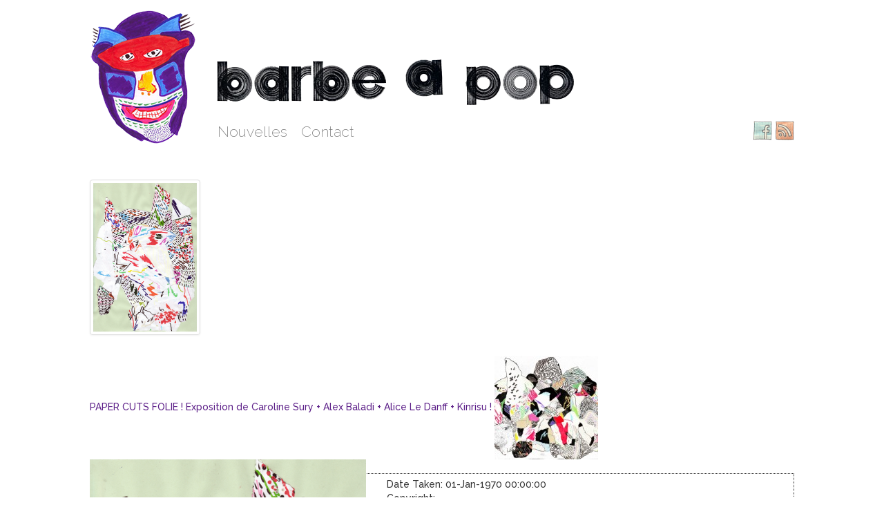

--- FILE ---
content_type: text/html; charset=UTF-8
request_url: http://www.barbapop.com/paper-cuts-folie/7712626834_e2174aacd5_o/
body_size: 6922
content:
<!DOCTYPE html>
<html lang="en">
  <head>
    <meta charset="utf-8">
    <meta http-equiv="content-language" content="fr">
    <title>7712626834_e2174aacd5_o |  Barbe à pop</title>
    <meta name="viewport" content="width=device-width, initial-scale=1.0">
	<meta name="description" content="Barbapop, organisation de concerts et expositions DIY, éditions d’affiches et fanzines, à Lyon et ailleurs, depuis 2007.">
	<meta name="keywords" content="concert, micro edition, fanzines, projection, pop, sebastien escande, DIY, serigraphie, illustration, dessin, lyon, proces, affichage libre">
	<meta name="robots" content="All">
	<meta name="author" content="Marion Chaudat">
	<meta name="copyright" content="Marion Chaudat">

    <link href='http://fonts.googleapis.com/css?family=Raleway:200,500,700' rel='stylesheet' type='text/css'>
    
    <link href="http://www.barbapop.com/wp-content/themes/barbapop/style.css" rel="stylesheet">
    <link href="http://www.barbapop.com/wp-content/themes/barbapop/bootstrap/css/bootstrap-responsive.css" rel="stylesheet" type="text/css" >
	<link href="http://www.barbapop.com/wp-content/themes/barbapop/bootstrap/css/lightbox.css" rel="stylesheet" />


    <!--[if lt IE 9]>
      <script src="http://html5shim.googlecode.com/svn/trunk/html5.js"></script>
    <![endif]-->

    <!-- Le fav and touch icons -->

    <link rel="shortcut icon" href="../assets/ico/favicon.ico">
    <link rel="apple-touch-icon-precomposed" sizes="144x144" href="../assets/ico/apple-touch-icon-144-precomposed.png">
    <link rel="apple-touch-icon-precomposed" sizes="114x114" href="../assets/ico/apple-touch-icon-114-precomposed.png">
    <link rel="apple-touch-icon-precomposed" sizes="72x72" href="../assets/ico/apple-touch-icon-72-precomposed.png">
    <link rel="apple-touch-icon-precomposed" href="../assets/ico/apple-touch-icon-57-precomposed.png">    
    
    
<meta name='robots' content='max-image-preview:large' />
<link rel="alternate" type="application/rss+xml" title="Barbe à pop &raquo; 7712626834_e2174aacd5_o Flux des commentaires" href="http://www.barbapop.com/paper-cuts-folie/7712626834_e2174aacd5_o/feed/" />
<script type="text/javascript">
window._wpemojiSettings = {"baseUrl":"https:\/\/s.w.org\/images\/core\/emoji\/14.0.0\/72x72\/","ext":".png","svgUrl":"https:\/\/s.w.org\/images\/core\/emoji\/14.0.0\/svg\/","svgExt":".svg","source":{"concatemoji":"http:\/\/www.barbapop.com\/wp-includes\/js\/wp-emoji-release.min.js?ver=6.2.8"}};
/*! This file is auto-generated */
!function(e,a,t){var n,r,o,i=a.createElement("canvas"),p=i.getContext&&i.getContext("2d");function s(e,t){p.clearRect(0,0,i.width,i.height),p.fillText(e,0,0);e=i.toDataURL();return p.clearRect(0,0,i.width,i.height),p.fillText(t,0,0),e===i.toDataURL()}function c(e){var t=a.createElement("script");t.src=e,t.defer=t.type="text/javascript",a.getElementsByTagName("head")[0].appendChild(t)}for(o=Array("flag","emoji"),t.supports={everything:!0,everythingExceptFlag:!0},r=0;r<o.length;r++)t.supports[o[r]]=function(e){if(p&&p.fillText)switch(p.textBaseline="top",p.font="600 32px Arial",e){case"flag":return s("\ud83c\udff3\ufe0f\u200d\u26a7\ufe0f","\ud83c\udff3\ufe0f\u200b\u26a7\ufe0f")?!1:!s("\ud83c\uddfa\ud83c\uddf3","\ud83c\uddfa\u200b\ud83c\uddf3")&&!s("\ud83c\udff4\udb40\udc67\udb40\udc62\udb40\udc65\udb40\udc6e\udb40\udc67\udb40\udc7f","\ud83c\udff4\u200b\udb40\udc67\u200b\udb40\udc62\u200b\udb40\udc65\u200b\udb40\udc6e\u200b\udb40\udc67\u200b\udb40\udc7f");case"emoji":return!s("\ud83e\udef1\ud83c\udffb\u200d\ud83e\udef2\ud83c\udfff","\ud83e\udef1\ud83c\udffb\u200b\ud83e\udef2\ud83c\udfff")}return!1}(o[r]),t.supports.everything=t.supports.everything&&t.supports[o[r]],"flag"!==o[r]&&(t.supports.everythingExceptFlag=t.supports.everythingExceptFlag&&t.supports[o[r]]);t.supports.everythingExceptFlag=t.supports.everythingExceptFlag&&!t.supports.flag,t.DOMReady=!1,t.readyCallback=function(){t.DOMReady=!0},t.supports.everything||(n=function(){t.readyCallback()},a.addEventListener?(a.addEventListener("DOMContentLoaded",n,!1),e.addEventListener("load",n,!1)):(e.attachEvent("onload",n),a.attachEvent("onreadystatechange",function(){"complete"===a.readyState&&t.readyCallback()})),(e=t.source||{}).concatemoji?c(e.concatemoji):e.wpemoji&&e.twemoji&&(c(e.twemoji),c(e.wpemoji)))}(window,document,window._wpemojiSettings);
</script>
<style type="text/css">
img.wp-smiley,
img.emoji {
	display: inline !important;
	border: none !important;
	box-shadow: none !important;
	height: 1em !important;
	width: 1em !important;
	margin: 0 0.07em !important;
	vertical-align: -0.1em !important;
	background: none !important;
	padding: 0 !important;
}
</style>
	<link rel='stylesheet' id='wp-block-library-css' href='http://www.barbapop.com/wp-includes/css/dist/block-library/style.min.css?ver=6.2.8' type='text/css' media='all' />
<link rel='stylesheet' id='classic-theme-styles-css' href='http://www.barbapop.com/wp-includes/css/classic-themes.min.css?ver=6.2.8' type='text/css' media='all' />
<style id='global-styles-inline-css' type='text/css'>
body{--wp--preset--color--black: #000000;--wp--preset--color--cyan-bluish-gray: #abb8c3;--wp--preset--color--white: #ffffff;--wp--preset--color--pale-pink: #f78da7;--wp--preset--color--vivid-red: #cf2e2e;--wp--preset--color--luminous-vivid-orange: #ff6900;--wp--preset--color--luminous-vivid-amber: #fcb900;--wp--preset--color--light-green-cyan: #7bdcb5;--wp--preset--color--vivid-green-cyan: #00d084;--wp--preset--color--pale-cyan-blue: #8ed1fc;--wp--preset--color--vivid-cyan-blue: #0693e3;--wp--preset--color--vivid-purple: #9b51e0;--wp--preset--gradient--vivid-cyan-blue-to-vivid-purple: linear-gradient(135deg,rgba(6,147,227,1) 0%,rgb(155,81,224) 100%);--wp--preset--gradient--light-green-cyan-to-vivid-green-cyan: linear-gradient(135deg,rgb(122,220,180) 0%,rgb(0,208,130) 100%);--wp--preset--gradient--luminous-vivid-amber-to-luminous-vivid-orange: linear-gradient(135deg,rgba(252,185,0,1) 0%,rgba(255,105,0,1) 100%);--wp--preset--gradient--luminous-vivid-orange-to-vivid-red: linear-gradient(135deg,rgba(255,105,0,1) 0%,rgb(207,46,46) 100%);--wp--preset--gradient--very-light-gray-to-cyan-bluish-gray: linear-gradient(135deg,rgb(238,238,238) 0%,rgb(169,184,195) 100%);--wp--preset--gradient--cool-to-warm-spectrum: linear-gradient(135deg,rgb(74,234,220) 0%,rgb(151,120,209) 20%,rgb(207,42,186) 40%,rgb(238,44,130) 60%,rgb(251,105,98) 80%,rgb(254,248,76) 100%);--wp--preset--gradient--blush-light-purple: linear-gradient(135deg,rgb(255,206,236) 0%,rgb(152,150,240) 100%);--wp--preset--gradient--blush-bordeaux: linear-gradient(135deg,rgb(254,205,165) 0%,rgb(254,45,45) 50%,rgb(107,0,62) 100%);--wp--preset--gradient--luminous-dusk: linear-gradient(135deg,rgb(255,203,112) 0%,rgb(199,81,192) 50%,rgb(65,88,208) 100%);--wp--preset--gradient--pale-ocean: linear-gradient(135deg,rgb(255,245,203) 0%,rgb(182,227,212) 50%,rgb(51,167,181) 100%);--wp--preset--gradient--electric-grass: linear-gradient(135deg,rgb(202,248,128) 0%,rgb(113,206,126) 100%);--wp--preset--gradient--midnight: linear-gradient(135deg,rgb(2,3,129) 0%,rgb(40,116,252) 100%);--wp--preset--duotone--dark-grayscale: url('#wp-duotone-dark-grayscale');--wp--preset--duotone--grayscale: url('#wp-duotone-grayscale');--wp--preset--duotone--purple-yellow: url('#wp-duotone-purple-yellow');--wp--preset--duotone--blue-red: url('#wp-duotone-blue-red');--wp--preset--duotone--midnight: url('#wp-duotone-midnight');--wp--preset--duotone--magenta-yellow: url('#wp-duotone-magenta-yellow');--wp--preset--duotone--purple-green: url('#wp-duotone-purple-green');--wp--preset--duotone--blue-orange: url('#wp-duotone-blue-orange');--wp--preset--font-size--small: 13px;--wp--preset--font-size--medium: 20px;--wp--preset--font-size--large: 36px;--wp--preset--font-size--x-large: 42px;--wp--preset--spacing--20: 0.44rem;--wp--preset--spacing--30: 0.67rem;--wp--preset--spacing--40: 1rem;--wp--preset--spacing--50: 1.5rem;--wp--preset--spacing--60: 2.25rem;--wp--preset--spacing--70: 3.38rem;--wp--preset--spacing--80: 5.06rem;--wp--preset--shadow--natural: 6px 6px 9px rgba(0, 0, 0, 0.2);--wp--preset--shadow--deep: 12px 12px 50px rgba(0, 0, 0, 0.4);--wp--preset--shadow--sharp: 6px 6px 0px rgba(0, 0, 0, 0.2);--wp--preset--shadow--outlined: 6px 6px 0px -3px rgba(255, 255, 255, 1), 6px 6px rgba(0, 0, 0, 1);--wp--preset--shadow--crisp: 6px 6px 0px rgba(0, 0, 0, 1);}:where(.is-layout-flex){gap: 0.5em;}body .is-layout-flow > .alignleft{float: left;margin-inline-start: 0;margin-inline-end: 2em;}body .is-layout-flow > .alignright{float: right;margin-inline-start: 2em;margin-inline-end: 0;}body .is-layout-flow > .aligncenter{margin-left: auto !important;margin-right: auto !important;}body .is-layout-constrained > .alignleft{float: left;margin-inline-start: 0;margin-inline-end: 2em;}body .is-layout-constrained > .alignright{float: right;margin-inline-start: 2em;margin-inline-end: 0;}body .is-layout-constrained > .aligncenter{margin-left: auto !important;margin-right: auto !important;}body .is-layout-constrained > :where(:not(.alignleft):not(.alignright):not(.alignfull)){max-width: var(--wp--style--global--content-size);margin-left: auto !important;margin-right: auto !important;}body .is-layout-constrained > .alignwide{max-width: var(--wp--style--global--wide-size);}body .is-layout-flex{display: flex;}body .is-layout-flex{flex-wrap: wrap;align-items: center;}body .is-layout-flex > *{margin: 0;}:where(.wp-block-columns.is-layout-flex){gap: 2em;}.has-black-color{color: var(--wp--preset--color--black) !important;}.has-cyan-bluish-gray-color{color: var(--wp--preset--color--cyan-bluish-gray) !important;}.has-white-color{color: var(--wp--preset--color--white) !important;}.has-pale-pink-color{color: var(--wp--preset--color--pale-pink) !important;}.has-vivid-red-color{color: var(--wp--preset--color--vivid-red) !important;}.has-luminous-vivid-orange-color{color: var(--wp--preset--color--luminous-vivid-orange) !important;}.has-luminous-vivid-amber-color{color: var(--wp--preset--color--luminous-vivid-amber) !important;}.has-light-green-cyan-color{color: var(--wp--preset--color--light-green-cyan) !important;}.has-vivid-green-cyan-color{color: var(--wp--preset--color--vivid-green-cyan) !important;}.has-pale-cyan-blue-color{color: var(--wp--preset--color--pale-cyan-blue) !important;}.has-vivid-cyan-blue-color{color: var(--wp--preset--color--vivid-cyan-blue) !important;}.has-vivid-purple-color{color: var(--wp--preset--color--vivid-purple) !important;}.has-black-background-color{background-color: var(--wp--preset--color--black) !important;}.has-cyan-bluish-gray-background-color{background-color: var(--wp--preset--color--cyan-bluish-gray) !important;}.has-white-background-color{background-color: var(--wp--preset--color--white) !important;}.has-pale-pink-background-color{background-color: var(--wp--preset--color--pale-pink) !important;}.has-vivid-red-background-color{background-color: var(--wp--preset--color--vivid-red) !important;}.has-luminous-vivid-orange-background-color{background-color: var(--wp--preset--color--luminous-vivid-orange) !important;}.has-luminous-vivid-amber-background-color{background-color: var(--wp--preset--color--luminous-vivid-amber) !important;}.has-light-green-cyan-background-color{background-color: var(--wp--preset--color--light-green-cyan) !important;}.has-vivid-green-cyan-background-color{background-color: var(--wp--preset--color--vivid-green-cyan) !important;}.has-pale-cyan-blue-background-color{background-color: var(--wp--preset--color--pale-cyan-blue) !important;}.has-vivid-cyan-blue-background-color{background-color: var(--wp--preset--color--vivid-cyan-blue) !important;}.has-vivid-purple-background-color{background-color: var(--wp--preset--color--vivid-purple) !important;}.has-black-border-color{border-color: var(--wp--preset--color--black) !important;}.has-cyan-bluish-gray-border-color{border-color: var(--wp--preset--color--cyan-bluish-gray) !important;}.has-white-border-color{border-color: var(--wp--preset--color--white) !important;}.has-pale-pink-border-color{border-color: var(--wp--preset--color--pale-pink) !important;}.has-vivid-red-border-color{border-color: var(--wp--preset--color--vivid-red) !important;}.has-luminous-vivid-orange-border-color{border-color: var(--wp--preset--color--luminous-vivid-orange) !important;}.has-luminous-vivid-amber-border-color{border-color: var(--wp--preset--color--luminous-vivid-amber) !important;}.has-light-green-cyan-border-color{border-color: var(--wp--preset--color--light-green-cyan) !important;}.has-vivid-green-cyan-border-color{border-color: var(--wp--preset--color--vivid-green-cyan) !important;}.has-pale-cyan-blue-border-color{border-color: var(--wp--preset--color--pale-cyan-blue) !important;}.has-vivid-cyan-blue-border-color{border-color: var(--wp--preset--color--vivid-cyan-blue) !important;}.has-vivid-purple-border-color{border-color: var(--wp--preset--color--vivid-purple) !important;}.has-vivid-cyan-blue-to-vivid-purple-gradient-background{background: var(--wp--preset--gradient--vivid-cyan-blue-to-vivid-purple) !important;}.has-light-green-cyan-to-vivid-green-cyan-gradient-background{background: var(--wp--preset--gradient--light-green-cyan-to-vivid-green-cyan) !important;}.has-luminous-vivid-amber-to-luminous-vivid-orange-gradient-background{background: var(--wp--preset--gradient--luminous-vivid-amber-to-luminous-vivid-orange) !important;}.has-luminous-vivid-orange-to-vivid-red-gradient-background{background: var(--wp--preset--gradient--luminous-vivid-orange-to-vivid-red) !important;}.has-very-light-gray-to-cyan-bluish-gray-gradient-background{background: var(--wp--preset--gradient--very-light-gray-to-cyan-bluish-gray) !important;}.has-cool-to-warm-spectrum-gradient-background{background: var(--wp--preset--gradient--cool-to-warm-spectrum) !important;}.has-blush-light-purple-gradient-background{background: var(--wp--preset--gradient--blush-light-purple) !important;}.has-blush-bordeaux-gradient-background{background: var(--wp--preset--gradient--blush-bordeaux) !important;}.has-luminous-dusk-gradient-background{background: var(--wp--preset--gradient--luminous-dusk) !important;}.has-pale-ocean-gradient-background{background: var(--wp--preset--gradient--pale-ocean) !important;}.has-electric-grass-gradient-background{background: var(--wp--preset--gradient--electric-grass) !important;}.has-midnight-gradient-background{background: var(--wp--preset--gradient--midnight) !important;}.has-small-font-size{font-size: var(--wp--preset--font-size--small) !important;}.has-medium-font-size{font-size: var(--wp--preset--font-size--medium) !important;}.has-large-font-size{font-size: var(--wp--preset--font-size--large) !important;}.has-x-large-font-size{font-size: var(--wp--preset--font-size--x-large) !important;}
.wp-block-navigation a:where(:not(.wp-element-button)){color: inherit;}
:where(.wp-block-columns.is-layout-flex){gap: 2em;}
.wp-block-pullquote{font-size: 1.5em;line-height: 1.6;}
</style>
<link rel='stylesheet' id='fancybox-css' href='http://www.barbapop.com/wp-content/plugins/easy-fancybox/fancybox/jquery.fancybox-1.3.7.min.css?ver=1.5.7' type='text/css' media='screen' />
<script type='text/javascript' src='http://www.barbapop.com/wp-includes/js/jquery/jquery.min.js?ver=3.6.4' id='jquery-core-js'></script>
<script type='text/javascript' src='http://www.barbapop.com/wp-includes/js/jquery/jquery-migrate.min.js?ver=3.4.0' id='jquery-migrate-js'></script>
<script type='text/javascript' src='http://www.barbapop.com/wp-content/themes/barbapop/bootstrap/js/bootstrap.js?ver=6.2.8' id='custom-script-js'></script>
<link rel="https://api.w.org/" href="http://www.barbapop.com/wp-json/" /><link rel="alternate" type="application/json" href="http://www.barbapop.com/wp-json/wp/v2/media/1229" /><link rel="EditURI" type="application/rsd+xml" title="RSD" href="http://www.barbapop.com/xmlrpc.php?rsd" />
<link rel="wlwmanifest" type="application/wlwmanifest+xml" href="http://www.barbapop.com/wp-includes/wlwmanifest.xml" />
<meta name="generator" content="WordPress 6.2.8" />
<link rel='shortlink' href='http://www.barbapop.com/?p=1229' />
<link rel="alternate" type="application/json+oembed" href="http://www.barbapop.com/wp-json/oembed/1.0/embed?url=http%3A%2F%2Fwww.barbapop.com%2Fpaper-cuts-folie%2F7712626834_e2174aacd5_o%2F" />
<link rel="alternate" type="text/xml+oembed" href="http://www.barbapop.com/wp-json/oembed/1.0/embed?url=http%3A%2F%2Fwww.barbapop.com%2Fpaper-cuts-folie%2F7712626834_e2174aacd5_o%2F&#038;format=xml" />

<!-- Easy FancyBox 1.5.7 using FancyBox 1.3.7 - RavanH (http://status301.net/wordpress-plugins/easy-fancybox/) -->
<script type="text/javascript">
/* <![CDATA[ */
var fb_timeout = null;
var fb_opts = { 'overlayShow' : true, 'hideOnOverlayClick' : true, 'showCloseButton' : true, 'centerOnScroll' : true, 'enableEscapeButton' : true, 'autoScale' : true };
var easy_fancybox_handler = function(){
	/* IMG */
	var fb_IMG_select = 'a[href*=".jpg"]:not(.nofancybox,.pin-it-button), area[href*=".jpg"]:not(.nofancybox), a[href*=".jpeg"]:not(.nofancybox,.pin-it-button), area[href*=".jpeg"]:not(.nofancybox), a[href*=".png"]:not(.nofancybox,.pin-it-button), area[href*=".png"]:not(.nofancybox)';
	jQuery(fb_IMG_select).addClass('fancybox image');
	var fb_IMG_sections = jQuery('div.gallery');
	fb_IMG_sections.each(function() { jQuery(this).find(fb_IMG_select).attr('rel', 'gallery-' + fb_IMG_sections.index(this)); });
	jQuery('a.fancybox, area.fancybox, li.fancybox a:not(li.nofancybox a)').fancybox( jQuery.extend({}, fb_opts, { 'transitionIn' : 'elastic', 'easingIn' : 'easeOutBack', 'transitionOut' : 'elastic', 'easingOut' : 'easeInBack', 'opacity' : false, 'hideOnContentClick' : false, 'titleShow' : true, 'titlePosition' : 'over', 'titleFromAlt' : true, 'showNavArrows' : true, 'enableKeyboardNav' : true, 'cyclic' : false }) );
	/* Auto-click */ 
	jQuery('#fancybox-auto').trigger('click');
}
/* ]]> */
</script>

<style type="text/css">
#fancybox-content{background-color:#fff}
#fancybox-content{border-color:#fff}#fancybox-outer{background-color:#fff}
#fancybox-content{color:inherit}
</style>
  </head>

  <body>
 <div class="container">
    
      
        <div class="container">
          
          
                    <a class="brand" href="http://www.barbapop.com">Barbe à pop</a>
<div id="logo"><a style="text-decoration:none;" href="http://www.barbapop.com">
<img src="http://barbapop.com/wp-content/themes/barbapop/bootstrap/img/barbe.png"  alt="Barbe" width="269" height="81">
<img src="http://barbapop.com/wp-content/themes/barbapop/bootstrap/img/apop.png"  alt="à pop" width="269" height="75"></a>
</div>
<div class="rs">
<a href="http://www.facebook.com/barbapop" target="_blank"><img src="http://www.barbapop.com/wp-content/themes/barbapop/bootstrap/img/facebook.gif" /> </a> 
<a href="http://www.barbapop.com/feed/" target="_blank"><img src="http://www.barbapop.com/wp-content/themes/barbapop/bootstrap/img/rss.gif" /> </a>
</div>
<div class="navbar">
      <div class="navbar-inner">
      <a class="btn btn-primary  btn-navbar" data-toggle="collapse" data-target=".nav-collapse">

            menu
          </a>    
   
    <div class="nav-collapse collapse dropdown"><ul id="top" class="nav nav-tabs nav-stacked"><li id="menu-item-180" class="menu-item menu-item-type-custom menu-item-object-custom menu-item-home menu-item-180"><a href="http://www.barbapop.com/">Nouvelles</a></li>
<li id="menu-item-27" class="menu-item menu-item-type-post_type menu-item-object-page menu-item-27"><a href="http://www.barbapop.com/contact/">Contact</a></li>
</ul></div>           <!-- <form class="navbar-form pull-right">
              <input class="span2" type="text" placeholder="Email">
              <input class="span2" type="password" placeholder="Password">
              <button type="submit" class="btn">Sign in</button>
            </form> -->
          
        </div>
      </div>
    </div>

   




<div class="container">
<!-- Lightbox -->
		<ul class="thumbnails">
			<li class="span2">
				<a data-toggle="lightbox" href="#demoLightbox" class="thumbnail">
                <img width="600" height="858" src="http://www.barbapop.com/wp-content/uploads/2014/01/7712626834_e2174aacd5_o.jpg" class="attachment-small size-small" alt="" decoding="async" loading="lazy" srcset="http://www.barbapop.com/wp-content/uploads/2014/01/7712626834_e2174aacd5_o.jpg 600w, http://www.barbapop.com/wp-content/uploads/2014/01/7712626834_e2174aacd5_o-255x364.jpg 255w, http://www.barbapop.com/wp-content/uploads/2014/01/7712626834_e2174aacd5_o-400x572.jpg 400w" sizes="(max-width: 600px) 100vw, 600px" />					<!--<img src="assets/img/small.png" alt="Click to view the lightbox">-->
				</a>
			</li>
		</ul>
		<div id="demoLightbox" class="lightbox hide fade"  tabindex="-1" role="dialog" aria-hidden="true">
			<div class='lightbox-header'>
				<button type="button" class="close" data-dismiss="lightbox" aria-hidden="true">&times;</button>
			</div>
            
            
            
            
            <div class='lightbox-content'>
			<!-- <img src="http://jbutz.github.com/bootstrap-lightbox/assets/img/large.png">  -->
			<div id="myCarousel" class="carousel slide">
				<!-- Carousel items -->
				<div class="carousel-inner">
					<div class="active item"><img width="400" height="572" src="http://www.barbapop.com/wp-content/uploads/2014/01/7712626834_e2174aacd5_o-400x572.jpg" class="attachment-large size-large" alt="" decoding="async" loading="lazy" srcset="http://www.barbapop.com/wp-content/uploads/2014/01/7712626834_e2174aacd5_o-400x572.jpg 400w, http://www.barbapop.com/wp-content/uploads/2014/01/7712626834_e2174aacd5_o-255x364.jpg 255w, http://www.barbapop.com/wp-content/uploads/2014/01/7712626834_e2174aacd5_o.jpg 600w" sizes="(max-width: 400px) 100vw, 400px" /></div>
					
				</div>
				<!-- Carousel nav -->
				<a class="carousel-control left" href="#myCarousel" data-slide="prev">&lsaquo;</a>
				<a class="carousel-control right" href="#myCarousel" data-slide="next">&rsaquo;</a>
			</div>
		</div>
        
        
        
            
			<div class='lightbox-content'>
				<!--<img src="assets/img/large.png">
                				<div class="lightbox-caption"><p>Your caption here</p></div>-->
			</div>
		</div>
	<!-- 	<ul class="thumbnails">
			<li class="span2">
				<a data-toggle="lightbox" href="#demoLightbox" class="thumbnail">
					<img src="assets/img/small.png" alt="Click to view the lightbox">
				</a>
			</li>
		</ul>
		<div id="demoLightbox" class="lightbox hide fade"  tabindex="2" role="dialog" aria-hidden="true">
			<div class='lightbox-header'>
				<button type="button" class="close" data-dismiss="lightbox" aria-hidden="true">&times;</button>
			</div>
			<div class='lightbox-content'>
				<img src="assets/img/glyphicons-halflings-white.png">
				<div class="lightbox-caption"><p>Your caption here</p></div>
			</div>
		
	end lightbox -->

	<!-- -->



<a href="http://www.barbapop.com/paper-cuts-folie/" rel="bookmark">PAPER CUTS FOLIE ! Exposition de Caroline Sury + Alex Baladi + Alice Le Danff + Kinrisu !</a>
      
<!-- To display thumbnail of previous and next image in the photo gallery --> 
<div style="float:right;">
      </div><a href='http://www.barbapop.com/paper-cuts-folie/kinrisu/'><img width="150" height="150" src="http://www.barbapop.com/wp-content/uploads/2014/01/kinrisu-150x150.jpg" class="attachment-thumbnail size-thumbnail" alt="kinrisu" decoding="async" loading="lazy" /></a><br />
 
<!-- To display current image in the photo gallery --> 
<div style="text-align: center;">
      <a href="http://www.barbapop.com/wp-content/uploads/2014/01/7712626834_e2174aacd5_o.jpg"><img width="400" height="572" src="http://www.barbapop.com/wp-content/uploads/2014/01/7712626834_e2174aacd5_o-400x572.jpg" class="attachment-large size-large" alt="" decoding="async" loading="lazy" srcset="http://www.barbapop.com/wp-content/uploads/2014/01/7712626834_e2174aacd5_o-400x572.jpg 400w, http://www.barbapop.com/wp-content/uploads/2014/01/7712626834_e2174aacd5_o-255x364.jpg 255w, http://www.barbapop.com/wp-content/uploads/2014/01/7712626834_e2174aacd5_o.jpg 600w" sizes="(max-width: 400px) 100vw, 400px" /></a>
</div><br />
 
<!-- Using WordPress functions to retrieve the extracted EXIF information from database --> 
<div style="padding:5px 0 5px 20px;border:1px dotted;">
   Date Taken: 01-Jan-1970 00:00:00<br />Copyright: <br />Credit: <br />Title: <br />Caption: <br />Camera: MP450<br />Focal Length: 0mm<br />Aperture: f/0<br />ISO: 0<br />Shutter Speed: 1/inf second<br /></div>
 
<br />




    
<hr class="clearfix"  style="clear: both;" />
      <footer class="clearfix" style="clear: both;">
      
      <p class="postmetadata" style="float:left;">
          <a href="http://www.barbapop.com/wp-login.php">Connexion</a></p>
      
      
      


      <p style="text-align:right;"> <a href="http://www.barbapop.com/?page_id=143">Mentions L&eacute;gales</a>
       &nbsp;&nbsp;|&nbsp;&nbsp; &copy; Marion Chaudat 2013</p>
      </footer>

    </div> <!-- /container -->
	
    <!-- Le javascript -->
	<script src="http://code.jquery.com/jquery-1.9.1.min.js"></script>
	<!--<script src="http://www.barbapop.com/wp-content/themes/barbapop/bootstrap/js/scale.fix.js"></script>
	<script src="http://www.barbapop.com/wp-content/themes/barbapop/bootstrap/prettify/prettify.js"></script>
	<script src="http://www.barbapop.com/wp-content/themes/barbapop/bootstrap/js/bootstrap-lightbox.min.js"></script>-->
	<script src="http://www.barbapop.com/wp-content/themes/barbapop/bootstrap/js/jquery.masonry.js"></script>
	<!-- <script src="http://www.barbapop.com/wp-content/themes/barbapop/yoxview/yox.js"></script> -->
<script type='text/javascript' src='http://www.barbapop.com/wp-content/plugins/easy-fancybox/fancybox/jquery.fancybox-1.3.7.min.js?ver=1.5.7' id='jquery-fancybox-js'></script>
<script type='text/javascript' src='http://www.barbapop.com/wp-content/plugins/easy-fancybox/jquery.easing.pack.js?ver=1.3' id='jquery-easing-js'></script>
<script type='text/javascript' src='http://www.barbapop.com/wp-content/plugins/easy-fancybox/jquery.mousewheel.min.js?ver=3.1.12' id='jquery-mousewheel-js'></script>

<script type="text/javascript">
jQuery(document).on('ready post-load', easy_fancybox_handler );
</script>
 <!-- =============================== Create thumbnails for yoxview lightbox ================================ -->
<script type="text/javascript">
/*	jQuery(document).ready(function($){
		$('div#gallery-1').addClass('yoxview');
		$('dt a').addClass('gallery-item gallery-icon landscape');
		$('a.gallery-icon').unwrap().unwrap();	
	});*/
</script>

 <!-- =============================== Masonry avec reload pour l'infinity scroll ============================ -->
<script type="text/javascript">

	jQuery( document ).ready( function( $ ) {
		setInterval( function() {
			$( '#container' ).masonry( 'reload' );
		 }, 100 );
			
	})
	
	jQuery(function(){
		 var $container = $('#container');
			 $container.imagesLoaded( function(){
				$container.masonry({
					itemSelector : '.box',
				});
			});
	}); 

</script>
 <!-- =============================== Hover accueil ============================ -->
<script type="text/javascript">
	jQuery( document ).ready( function( $ ) {
		setInterval( function() {
			$(".box").hover(function(){
			  $(this).find(".ontop").fadeIn(100);
			}
			  ,function(){
				$(this).find(".ontop").fadeOut(500);
			  }
			);        
		}, 300 );	
	});
// </script>

  </body>
</html>


--- FILE ---
content_type: text/css
request_url: http://www.barbapop.com/wp-content/themes/barbapop/style.css
body_size: 498
content:

/*
Theme Name: WP Bootstrap
Theme URI: http://teamtreehouse.com/wordpress-bootstrap-theme-tutorial
Description: A demo theme built to accompany the Treehouse blog post <a href="http://teamtreehouse.com/wordpress-bootstrap-theme-tutorial">How to Build a WordPress Theme with Bootstrap</a>.
Author: Zac Gordon
Author URI: http://teamtreehouse.com/
Version: 1.0
Tags: responsive, white, bootstrap

License: Attribution-ShareAlike 3.0 Unported (CC BY-SA 3.0)
License URI: http://creativecommons.org/licenses/by-sa/3.0/

This simple theme was built using the example Bootstrap theme "Basic marketing site" found on the Bootstrap web site http://twitter.github.com/bootstrap/examples/hero.html
*/



@import url('bootstrap/css/bootstrap.css'); 
@import url('bootstrap/css/bootstrap-lightbox.min.css');
@import url('bootstrap/prettify/prettify.css');
@import url('bootstrap/css/style.css');
/*@import url('bootstrap/css/bootstrap-responsive.css'); */
body { 
     padding-top: 10px; 
     padding-bottom: 40px; 
}



--- FILE ---
content_type: text/css
request_url: http://www.barbapop.com/wp-content/themes/barbapop/bootstrap/css/bootstrap-responsive.css
body_size: 2782
content:
/*!
 * Bootstrap Responsive v2.2.2
 *
 * Copyright 2012 Twitter, Inc
 * Licensed under the Apache License v2.0
 * http://www.apache.org/licenses/LICENSE-2.0
 *
 * Designed and built with all the love in the world @twitter by @mdo and @fat.
 */

@-ms-viewport {
  width: device-width;
}

.clearfix {
  *zoom: 1;
}

.clearfix:before,
.clearfix:after {
  display: table;
  line-height: 0;
  content: "";
}

.clearfix:after {
  clear: both;
}

.hide-text {
  font: 0/0 a;
  color: transparent;
  text-shadow: none;
  background-color: transparent;
  border: 0;
}

.input-block-level {
  display: block;
  width: 100%;
  min-height: 30px;
  -webkit-box-sizing: border-box;
     -moz-box-sizing: border-box;
          box-sizing: border-box;
}

.hidden {
  display: none;
  visibility: hidden;
}

.visible-phone {
  display: none !important;
}

.visible-tablet {
  display: none !important;
}

.hidden-desktop {
  display: none !important;
}

.visible-desktop {
  display: inherit !important;
}

@media (min-width: 768px) and (max-width: 979px) {
  .hidden-desktop {
    display: inherit !important;
  }
  .visible-desktop {
    display: none !important ;
  }
  .visible-tablet {
    display: inherit !important;
  }
  .hidden-tablet {
    display: none !important;
  }
}
@media (max-width: 1200px){
.navbar {
    font-size: 15.5px;
    font-weight: 200;
    margin-left: -20px;
    padding: 0 0 10px 0;
	border: &px solid pink;
}
.empty{
	width: 0px;
}
#container {
	width: 820px;
}
#logo {
    display: block;
    float: left;

}
.rs{
	float: left;
	margin: 100px 20px 0 20px;
	}
.container{
	width: 840px;
	}
	.col3 {
    width: 250px;
}
.span2 {
    width: 150px;
}
ul.global{
	display:none;
}
.span10 {
    width: 680px;
}
#prix{
	margin-top: 8px;
	}
[class*="span"] {
    margin-left: 0px;
}

@media (max-width: 767px) {
  .hidden-desktop {
    display: inherit !important;
  }
  .visible-desktop {
    display: none !important;
  }
  .visible-phone {
    display: inherit !important;
  }
  .hidden-phone {
    display: none !important;
  }


.nav-collapse {
    clear: none;
}
.nav-tabs {
    padding-left: 0;
}
.nav-collapse .nav > li {
    float: none;
}
.navbar {
    font-size: 14.5px;
    font-weight: 100;
    margin: 0px 0 0 -20px;
    padding: 0 0 8px;
}
}

@media (min-width: 1200px) {
  .row {
    margin-left: -30px;
    *zoom: 1;
  }
  .row:before,
  .row:after {
    display: table;
    line-height: 0;
    content: "";
  }
  .row:after {
    clear: both;
  }
  [class*="span"] {
    float: left;
    min-height: 1px;
    margin-left: 30px;
  }
  .container,
  .navbar-static-top .container,
  .navbar-fixed-top .container,
  .navbar-fixed-bottom .container {
    width: 1170px;
  }
  .span12 {
    width: 1170px;
  }
  .span11 {
    width: 1070px;
  }
  .span10 {
    width: 970px;
  }
  .span9 {
    width: 870px;
  }
  .span8 {
    width: 770px;
  }
  .span7 {
    width: 670px;
  }
  .span6 {
    width: 570px;
  }
  .span5 {
    width: 470px;
  }
  .span4 {
    width: 370px;
  }
  .span3 {
    width: 270px;
  }
  .span2 {
    width: 170px;
  }
  .span1 {
    width: 70px;
  }
  
  .controls-row [class*="span"] + [class*="span"] {
    margin-left: 30px;
  }
 
  .thumbnails {
    margin-left: -30px;
  }
  .thumbnails > li {
    margin-left: 30px;
  }
  .row-fluid .thumbnails {
    margin-left: 0;
  }
}

@media (min-width: 768px) and (max-width: 979px) {
  .row {
    margin-left: -20px;
    *zoom: 1;
  }
  .row:before,
  .row:after {
    display: table;
    line-height: 0;
    content: "";
  }
  .row:after {
    clear: both;
  }
  [class*="span"] {
    float: left;
    min-height: 1px;
    margin-left: 20px;
  }
  .container,
  .navbar-static-top .container,
  .navbar-fixed-top .container,
  .navbar-fixed-bottom .container {
    width: 724px;
  }
  .span12 {
    width: 724px;
  }
  .span11 {
    width: 662px;
  }
  .span10 {
    width: 600px;
  }
  .span9 {
    width: 538px;
  }
  .span8 {
    width: 476px;
  }
  .span7 {
    width: 414px;
  }
  .span6 {
    width: 352px;
  }
  .span5 {
    width: 290px;
  }
  .span4 {
    width: 228px;
  }
  .span3 {
    width: 166px;
  }
  .span2 {
    width: 104px;
  }
  .span1 {
    width: 42px;
  }
 
}

@media (min-width: 479px) and (max-width: 767px) {
  body {
    padding-right: 20px;
    padding-left: 20px;
  }
  .navbar-fixed-top,
  .navbar-fixed-bottom,
  .navbar-static-top {
    margin-right: -20px;
    margin-left: -20px;
  }
  .container-fluid {
    padding: 0;
  }
  

  .dl-horizontal dt {
    float: none;
    width: auto;
    clear: none;
    text-align: left;
  }
  .dl-horizontal dd {
    margin-left: 0;
  }
  .container {
    width: auto;
  }
  .row-fluid {
    width: 100%;
  }
  .row,
  .thumbnails {
    margin-left: 0;
  }
  .thumbnails > li {
    float: none;
    margin-left: 0;
  }
  [class*="span"],
  .uneditable-input[class*="span"],
  .row-fluid [class*="span"] {
    display: block;
    float: none;
    width: 100%;
    margin-left: 0;
    -webkit-box-sizing: border-box;
       -moz-box-sizing: border-box;
            box-sizing: border-box;
  }
  .span12,
  .row-fluid .span12 {
    width: 100%;
    -webkit-box-sizing: border-box;
       -moz-box-sizing: border-box;
            box-sizing: border-box;
  }
  .row-fluid [class*="offset"]:first-child {
    margin-left: 0;
  }
  .input-large,
  .input-xlarge,
  .input-xxlarge,
  input[class*="span"],
  select[class*="span"],
  textarea[class*="span"],
  .uneditable-input {
    display: block;
    width: 100%;
    min-height: 30px;
    -webkit-box-sizing: border-box;
       -moz-box-sizing: border-box;
            box-sizing: border-box;
  }
  .input-prepend input,
  .input-append input,
  .input-prepend input[class*="span"],
  .input-append input[class*="span"] {
    display: inline-block;
    width: auto;
  }
  .controls-row [class*="span"] + [class*="span"] {
    margin-left: 0;
  }
  .modal {
    position: fixed;
    top: 20px;
    right: 20px;
    left: 20px;
    width: auto;
    margin: 0;
  }
  .modal.fade {
    top: -100px;
  }
  .modal.fade.in {
    top: 20px;
  }
  #logo{
	  margin: 0;
}
  #logo img{
	   display: block;
	  clear: both;
}
}

@media (max-width: 480px) {
  .nav-collapse {
    -webkit-transform: translate3d(0, 0, 0);
  }
  .page-header h1 small {
    display: block;
    line-height: 20px;
  }
  input[type="checkbox"],
  input[type="radio"] {
    border: 1px solid #ccc;
  }
  .form-horizontal .control-label {
    float: none;
    width: auto;
    padding-top: 0;
    text-align: left;
  }
  .form-horizontal .controls {
    margin-left: 0;
  }
  .form-horizontal .control-list {
    padding-top: 0;
  }
  .form-horizontal .form-actions {
    padding-right: 10px;
    padding-left: 10px;
  }
  .media .pull-left,
  .media .pull-right {
    display: block;
    float: none;
    margin-bottom: 10px;
  }
  .media-object {
    margin-right: 0;
    margin-left: 0;
  }
  .modal {
    top: 10px;
    right: 10px;
    left: 10px;
  }
  .modal-header .close {
    padding: 10px;
    margin: -10px;
  }
  .carousel-caption {
    position: static;
  }
}

@media(max-width: 979px) {
  body {
    padding-top: 0;
  }
  .navbar-fixed-top,
  .navbar-fixed-bottom {
    position: static;
  }
  .navbar-fixed-top {
    margin-bottom: 20px;
  }
  .navbar-fixed-bottom {
    margin-top: 20px;
  }
  .navbar-fixed-top .navbar-inner,
  .navbar-fixed-bottom .navbar-inner {
    padding: 5px;
  }
  .navbar .container {
    width: auto;
    padding: 0;
  }
  .navbar .brand {
    padding-right: 10px;
    padding-left: 10px;
    margin: 0 0 0 -5px;
  }
  .navbar {
    font-size: 12.5px;
    font-weight: 100;
    margin: -80px 0 0 -20px;
    padding: 0 0 8px;
	
    
}
  .nav-collapse {
    clear: both;
  }
  .nav-collapse .nav {
    float: none;
    margin: 0 0 10px;
  }
  .nav-collapse .nav > li {
    float: none;
  }
  .nav-collapse .nav > li > a {
    margin-bottom: 2px;
  }
  .nav-collapse .nav > .divider-vertical {
    display: none;
  }
  .nav-collapse .nav .nav-header {
    color: #777777;
    text-shadow: none;
  }
  .nav-collapse .nav > li > a,
  .nav-collapse .dropdown-menu a {
    padding: 9px 15px;
    font-weight: bold;
    color: #777777;
    -webkit-border-radius: 3px;
       -moz-border-radius: 3px;
            border-radius: 3px;
  }
  .nav-collapse .btn {
    padding: 4px 10px 4px;
    font-weight: normal;
    -webkit-border-radius: 4px;
       -moz-border-radius: 4px;
            border-radius: 4px;
  }
    
  
  .nav-collapse .dropdown-menu li + li a {
    margin-bottom: 2px;
  }
  .nav-collapse .nav > li > a:hover,
  .nav-collapse .dropdown-menu a:hover {
    background-color: #f2f2f2;
  }
  .navbar-inverse .nav-collapse .nav > li > a,
  .navbar-inverse .nav-collapse .dropdown-menu a {
    color: #999999;
  }
  .navbar-inverse .nav-collapse .nav > li > a:hover,
  .navbar-inverse .nav-collapse .dropdown-menu a:hover {
    background-color: #111111;
  }
  .nav-collapse.in .btn-group {
    padding: 0;
    margin-top: 5px;
  }
  .nav-collapse .dropdown-menu {
    position: static;
    top: auto;
    left: auto;
    display: none;
    float: none;
    max-width: none;
    padding: 0;
/*    margin: 0 15px;*/
    background-color: transparent;
    border: none;
    -webkit-border-radius: 0;
       -moz-border-radius: 0;
            border-radius: 0;
    -webkit-box-shadow: none;
       -moz-box-shadow: none;
            box-shadow: none;
	/*		margin: -30px 0 0 0;*/
  }
  .dropdown-menu {
    font-size: 12px;
	width: 80px;
	min-width: 80px;
	}
	
	.nav-collapse .nav > li > a, .nav-collapse .dropdown-menu a {
    border-radius: 3px 3px 3px 3px;
    color: #777777;
    font-weight: 100;
    padding: 3px 7px;
}
.nav-tabs {
   
    padding-left: 180px;
}
  .nav-collapse .open > .dropdown-menu {
    display: block;
  }
  .nav-collapse .dropdown-menu:before,
  .nav-collapse .dropdown-menu:after {
    display: none;
  }
  .nav-collapse .dropdown-menu .divider {
    display: none;
  }
  .nav-collapse .nav > li > .dropdown-menu:before,
  .nav-collapse .nav > li > .dropdown-menu:after {
    display: none;
  }
  .nav-collapse .navbar-form,
  .nav-collapse .navbar-search {
    float: none;
    padding: 10px 15px;
    margin: 10px 0;
    border-top: 1px solid #f2f2f2;
    border-bottom: 1px solid #f2f2f2;
    -webkit-box-shadow: inset 0 1px 0 rgba(255, 255, 255, 0.1), 0 1px 0 rgba(255, 255, 255, 0.1);
       -moz-box-shadow: inset 0 1px 0 rgba(255, 255, 255, 0.1), 0 1px 0 rgba(255, 255, 255, 0.1);
            box-shadow: inset 0 1px 0 rgba(255, 255, 255, 0.1), 0 1px 0 rgba(255, 255, 255, 0.1);
  }
  .navbar-inverse .nav-collapse .navbar-form,
  .navbar-inverse .nav-collapse .navbar-search {
    border-top-color: #111111;
    border-bottom-color: #111111;
  }
  .navbar .nav-collapse .nav.pull-right {
   float: left;
    margin-left: 0;
  }
  .nav-collapse,
  .nav-collapse.collapse {
    height: 0;
    overflow: hidden;
  }
  .navbar .btn-navbar {
    display: block;
	float: left;
	width: auto;
	margin: 0px 185px 0px;
  }
  .navbar-static .navbar-inner {
    padding-right: 10px;
    padding-left: 10px;
  }
  .nav-collapse .nav > li {
    float: left;
}
.navbar-inner {
    min-height: 10px;
    padding-left: 20px;
}

}
@media (min-width: 767px) and (max-width: 979px) {
  #logo {
    margin: 30px 0 0;
}
  .rs { 
display: block;
float: right;
line-height: 55px;
margin:0 25px 0 0;
}
.col3{
	width:212px;
}
.col4{
	width: 330px;
}

.nav-collapse .nav > li > a:hover, .nav-collapse .dropdown-menu a:hover {
	background-color: #fff;
}
.dropdown-menu .active > a, .dropdown-menu .active > a:hover {
		background-color: #FFF;
    color: #000000;
    text-decoration: none;
}
}

@media (max-width: 767px) {
	body{
		margin: 0;
		padding: 0;
	}
	div.container div.container{
		max-width: 550px;
	}
.nav-collapse {
    clear: none;
}
.dropdown-menu {
    font-size: 14px;
	width: 180px;
	min-width: 80px;
	}
	
	.nav-collapse .nav > li > a, .nav-collapse .dropdown-menu a {
    border-radius: 3px 3px 3px 3px;
    color: #777777;
    font-weight: normal;
    padding: 3px 7px;
}
.nav-tabs {
	   padding: 10px 0 0 10px;
}
.nav-collapse .nav > li {
    float: none;
    font-size: 20px;
    padding: 5px;
    text-align: center;
}
.navbar {
    font-size: 14.5px;
    font-weight: 100;
    margin: 0px 0 0 0px;
    padding: 0 0 8px;
	float: left;
}
.nav-collapse, .nav-collapse.collapse {
    height: 0;
	min-width: 200px;
	width: auto;
}
.dropdown-menu li > a {
	text-align: left;
}
.nav-collapse .nav > li > a:hover, .nav-collapse .dropdown-menu a:hover {
    background-color: #F2F2F2;
}
.dropdown-menu .active > a, .dropdown-menu .active > a:hover {
    background-color: #D7D7D7;
    color: #000;
    text-decoration: none;
}
#logo{
	
}
.navbar .btn-navbar {
    display: block;
    float: left;
    margin: 0 ;
    width: 100%;
	font-size: 18px;
	clear: both;
}
.rs{
	margin: 0 20px;
	}
	
	#container{
		max-width: 650px;
		margin: 0 auto;
	}
	.col4, .col3  {
    max-width: 300px;
}
.col3{
	width: 190px
}
}

	@media (max-width: 500px) {
		body{
			margin:0;
			padding:0;
			}
		.container{
			margin:0;
			}
	#container{
		max-width: 200px;
		margin: 0 auto;
	}
	#logo{float: none;}
	.col4, .col3  {
    max-width: 200px;
}
.col3{
	width: 200px
}
}

@media (min-width: 980px) {
  .nav-collapse.collapse {
    height: auto !important;
    overflow: visible !important;
  }
}


--- FILE ---
content_type: text/css
request_url: http://www.barbapop.com/wp-content/themes/barbapop/bootstrap/css/style.css
body_size: 3066
content:
/**** Base styles ****/

/*html, body, div, span, object, iframe,
h1, h2, h3, h4, h5, h6, p, blockquote, pre,
abbr, address, cite, code, del, dfn, em, img, ins, kbd, q, samp,
small, strong, sub, sup, var, b, i, dl, dt, dd, ol, ul, li,
fieldset, form, label, legend,
table, caption, tbody, tfoot, thead, tr, th, td,
article, aside, canvas, details, figcaption, figure,
footer, header, hgroup, menu, nav, section, summary,
time, mark, audio, video {
  margin: 0;
  padding: 0;
  border: 0;
  font-size: 100%;
  font: inherit;
  vertical-align: baseline;
}

article, aside, details, figcaption, figure,
footer, header, hgroup, menu, nav, section {
  display: block;
}

html {
  overflow-y: scroll;
}

body { 
  font: 13px 'Helvetica Neue', Arial, sans-serif;
  background: #D8D5D2;
  color: #222;
  line-height: 1.6em;
}

a {
  color: #A2C;
  text-decoration: none;
  font-weight: bold;
}

a:hover {
  color: #D26;
}

a:active {
  background: hsla( 0, 100%, 100%, 0.5 );
}

h1, h2 {
  font-weight: 100;
  line-height: 1.2em;
  margin-bottom: 0.6em;
}

h1 {
  font-size: 36px;
}

h2 {
  font-size: 24px;
}

h3 {
  font-size: 17px;
  font-weight: bold;
}

h3, p, ul, ol, pre, dl {
  margin-bottom: 1.0em;
}

em { font-style: italic; }
strong { font-weight: bold; }

*** #site-nav ****/

/*#site-nav {
  position: absolute;
  width: 180px;
  padding:  0 10px;
}

#site-nav h1 {
  font-weight: 600;
  font-size: 18px;
  margin-bottom: 0.8em;
  padding-top: 10px;
}

#site-nav h1 a { color: #D26; }
#site-nav h1 a:hover { color: #A2C; }

#site-nav h2 {
  font-size: 17px;
  font-weight: normal;
  margin-bottom: 0.3em;
}

#site-nav ul {
  list-style: none;
  padding-left: 0;
  font-size: 12px;
}

#site-nav li {
  -webkit-border-radius: 4px;
     -moz-border-radius: 4px;
          border-radius: 4px;
}

#site-nav li a {
  display: block;
  padding: 3px 5px;
}

#site-nav li.current {
  background: #C8C5C2;
}

#site-nav li.current a { color: white; }
#site-nav li.current a:hover { color: #D26; }

#site-nav li ul { 
  margin-bottom: 0;
}

#site-nav li li {
  font-size: 11px;
  line-height: 1.4em;
}

#site-nav li li a {
  padding-left: 15px;
}

#site-nav li.selected li a {
  padding: 3px;
  background: none;
}

#site-nav li.selected li a:hover {
  color: #D26;
}

/**** Content ****/

#content {
  padding: 10px 10px 10px 210px;
}



 screens smaller than 640 */
/**@media screen and (max-width: 640px) {

  #site-nav {
    width: auto;
    position: relative;
    left: auto;
    top: auto;
    padding-top: 0px;
    height: auto;
    margin-bottom: 20px;
  }
  
  #content {
    padding-left: 10px;
  }

}

.copy h2 {
  clear: both;
}

a img {
  border: none;
}

pre, code {
  font-family: Monaco, monospace;
  font-size: 12px;
  background: #111;
  color: #F5F5F5;
}

p code {
  padding: 1px 3px;
}

pre {
  padding: 10px;
  -webkit-border-radius: 5px;
     -moz-border-radius: 5px;
          border-radius: 5px;
}

ul, ol { padding-left: 1.3em;}

.hidden { display: none; }

.copy {
  width: 600px;
  line-height: 1.55em;
}

blockquote {
	margin: 0;
	font: italic 18px Georgia, serif;
}

dt {
  font-weight: bold;
  font-size: 14px;
}

dd + dt {
  margin-top: 0.5em;
}

dd {
  margin-left: 1.0em;
}

button {
  -webkit-appearance: push-button;
}

#site-footer {
  clear: both;
  margin: 20px 0px;
  border-top: 2px solid white;
  padding-top: 10px;
  line-height: 30px;
  font-size: 95%;
  font-style: italic;
}

.license-copy {
  font-size: 85%;
}

.demos #copy,
.docs #content {
  max-width: 640px;
}

.docs #content h2 {
  border-top: 2px solid #FFF;
  padding-top: 10px;
}

.docs #content h2:target { 
  background: #D26;
  color: white;
  padding: 10px 5px 5px;
}

** Docs ****/


/**
.options dl dt { font-weight: normal; }

.options dl dt,
.options dl dd {
  float: left;
  padding: 0 1.2em;;
  background: #161616;
  line-height: 32px;
  height: 32px;
  margin: 0;
}

.options dl.header dt,
.options dl.header dd {
  background: #444;
}

.options dl .option-type {
  font-size: 13px;
  color: #AAA;
  font-style: italic;
}

.options dl dd {
  margin-left: 1px;
}

** Demos ****/

#container {
  background: #FFF;
  padding: 5px;
  margin-bottom: 20px;
  border-radius: 5px;
  clear: both;
  -webkit-border-radius: 5px;
     -moz-border-radius: 5px;
          border-radius: 5px;
}

.centered { margin: 0 auto; }

.box {
  margin: 5px;
  padding: 5px;
  font-size: 11px;
  line-height: 1.4em;
  float: left;
border: 1px solid #D4D4D4;
    border-radius: 3px 3px 3px 
}

/*.box h2 {
  font-size: 14px;
  font-weight: 200;
}*/

.box img,
#tumblelog img {
  display: block;
  width: 100%;
}

.rtl .box {
  float: right;
  text-align: right; 
  direction: rtl;
}

.ontop{
    background-color: rgba(255, 255, 255, 0.9);

	display: none;
	
	margin: 0 5px;
	top:0;
	bottom:0;
	left:0;

    position: absolute;
    text-align: center;
    z-index: 10;
    
}
.ontop h2{
	font-size: 25px;
	margin-top: 30px;
}

div.box a:hover{
	
}

.col1 { width: 80px; }
.col2 { width: 180px; }
.col3 { width: 255px; }
.col4 { width: 380px; }
.col5 { width: 480px; }
.col9 { width: 820px; }

.col1 img { max-width: 80px; }
.col2 img { max-width: 180px; }
.col3 img { max-width: 280px; }
.col4 img { max-width: 380px; }
.col5 img { max-width: 480px; }

/**** Gutters ****/

.has-gutters .box {
  margin: 5px 0;
}

.has-gutters .col1 { width: 90px; }
.has-gutters .col2 { width: 230px; }
.has-gutters .col3 { width: 370px; }
.has-gutters .col4 { width: 550px; }

/**** Transitions ****/

.transitions-enabled.masonry,
.transitions-enabled.masonry .masonry-brick {
  -webkit-transition-duration: 0.7s;
     -moz-transition-duration: 0.7s;
      -ms-transition-duration: 0.7s;
       -o-transition-duration: 0.7s;
          transition-duration: 0.7s;
}

.transitions-enabled.masonry {
  -webkit-transition-property: height, width;
     -moz-transition-property: height, width;
      -ms-transition-property: height, width;
       -o-transition-property: height, width;
          transition-property: height, width;
}

.transitions-enabled.masonry  .masonry-brick {
  -webkit-transition-property: left, right, top;
     -moz-transition-property: left, right, top;
      -ms-transition-property: left, right, top;
       -o-transition-property: left, right, top;
          transition-property: left, right, top;
}


/* disable transitions on container */
.transitions-enabled.infinite-scroll.masonry {
  -webkit-transition-property: none;
     -moz-transition-property: none;
      -ms-transition-property: none;
       -o-transition-property: none;
          transition-property: none;
}

/**** Primer comparison ****/

#comparison {
  overflow: auto;
}

#comparison .example {
  width: 420px;
  float: left;
  margin-right: 20px;
}

#comparison .box h5 {
  float: left;
  margin-bottom: 0;
  font-size: 30px;
  margin-right: 4px;
  line-height: 28px;
  font-weight: bold;
  color: #FFF;
}

/* Homepage */

.homepage .item {
  width: 200px;
  float: left;
  padding: 10px;
  margin: 10px;
  background: #D8D5D2;
  font-weight: 300;
  -webkit-border-radius: 5px;
     -moz-border-radius: 5px;
          border-radius: 5px;
}

.homepage .big-text,
.homepage .link {
  font-size: 24px;
  line-height: 1.2em;
}

.homepage .link {
  padding: 0;
}

.homepage .link a {
  display: block;
  padding: 10px;
  width: 200px;
  background: #D26;
  color: white;
  -webkit-border-radius: 5px;
     -moz-border-radius: 5px;
          border-radius: 5px;
}

.homepage .link a:hover {
  background: #A2C;
}

.homepage .col2 {
  width: 440px;
}

.homepage .example {
  padding: 0;
  width: 220px;
  background: transparent;
}

.homepage .example a { display: block; }

.homepage .example img {
  display: block;
  width: 100%;
}

.homepage .example a:hover { 
  background: #D26;
  color: white;
}

.homepage .loading {
  background: black;
  color: #D8D5D2;
}

.homepage .loading img {
  float: left; 
  padding-right: 5px;
  width: 54px;
}

/* mini example */

.homepage .mini div {
  float: left;
  background: white;
  margin: 3px;
  color: #D8D5D2;
  font-weight: bold;
  font-size: 32px;
  line-height: 46px;
  text-align: center;
  -webkit-border-radius: 3px;
     -moz-border-radius: 3px;
          border-radius: 3px;
}

.homepage .mini .w1 { width: 44px; }
.homepage .mini .h1 { height: 44px; }
.homepage .mini .w2 { width: 94px; }
.homepage .mini .h2 { height: 94px; }

/* Tumblelog example */

#tumblelog {
  background: #FFF;
  padding: 1.0em;
}

#tumblelog .story {
  margin: 10px;
  border-top: 4px solid #DCB;
  padding-top: 10px;
  background: #FFF;
  float: left;
}

#tumblelog h1, #tumblelog h2, #tumblelog h3 { font-weight: bold;}

#tumblelog .col1 { width: 220px; }
#tumblelog .col2 { width: 460px; }
#tumblelog .col3 { width: 700px; }

#tumblelog .col1 img,
#tumblelog .col2 img,
#tumblelog .col3 img {
  max-width: none;
}

/* Infinite Scroll loader */
#infscr-loading { 
  text-align: center;
  z-index: 100;
  position: fixed;
  left: 45.8%;
  bottom: 40px;
  width: 200px;
  padding: 10px;
  background: #fff; 
  opacity: 0.9;
  color: #000;
  -webkit-border-radius: 4px;
     -moz-border-radius: 4px;
          border-radius: 4px;
}

/**** Fluid ****/

#container.fluid  {
  padding: 5px 0;
}

/* right margin value is 0.1% less than calculated,
  to allow for rounding errors in Firefox */
.fluid .box {
  margin: 5px 0.9% 5px 1%;
  padding: 5px 1%;
}

.fluid .box.col1 { width: 16%; }
.fluid .box.col2 { width: 36%; }
.fluid .box.col3 { width: 56%; }

/**** Corner stamp ****/

.corner-stamp {
  width: 280px;
  height: 340px;
  padding: 10px;
  margin: 10px;
  float: right;
  background: red;
  color: white;
  -webkit-border-radius: 5px;
     -moz-border-radius: 5px;
          border-radius: 5px;
}

/**** Pygments ****/

code .s1,
code .s { color: #78BD55; } /* string */
code .mi, /* integer */
code .cp, /* doctype */
code .kc { color: #5298D4; } /*boolean*/
code .k { color: #E39B79; } /* keyword */
code .kd, /* storage */
code .na { color: #A9D866; } /* markup attribute */
code .p  { color: #EDB; } /* punctuation */
code .o  { color: #F63; }   /* operator */
code .nb { color: #AA97AC;} /* support */

/* comment */
code .c,
code .c1 { color: #666; font-style: italic; }

code .nt { color: #A0C8FC; } /* Markup open tag */

code .nf { color: #9EA8B8; } /* css id */
code .nc { color: #A78352; }  /* CSS class */
code .m  { color: #DE8E50; } /* CSS value */
code .nd { color: #9FAD7E; } /* CSS pseudo selector */

/**** Clearfix ****/
.clearfix:before, .clearfix:after { content: ""; display: table; }
.clearfix:after { clear: both; }
.clearfix { zoom: 1; }

ul.sidebar{
	margin: 0 0 10px 10px;
}
.sidebar li{
	list-style-type: none;
	margin-bottom: 10px;
	line-height: 15px;
}

.box a{ color: #333;}
